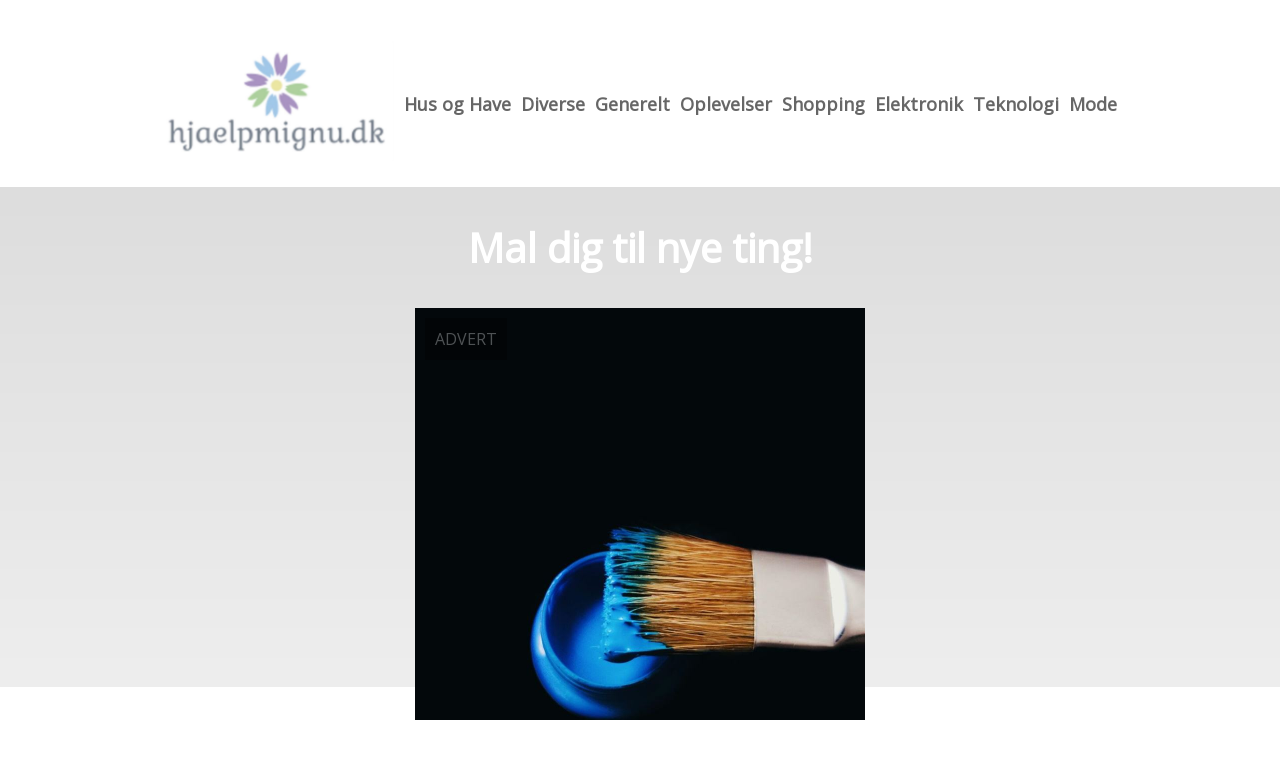

--- FILE ---
content_type: text/html; charset=utf-8
request_url: https://hjaelpmignu.dk/mal-dig-til-nye-ting/
body_size: 3543
content:
<!DOCTYPE html>
<html lang="da" xml:lang="da">

<head>
    <meta charset='utf-8'>
    <meta name='viewport' content='width=device-width,initial-scale=1'>    
    <meta name="description" content="">
    <title>mal dig til nye ting - HjaelpMigNu.dk</title>
    <link rel="preconnect" href="https://fonts.googleapis.com">
    <link rel="preconnect" href="https://fonts.gstatic.com" crossorigin>
    <link href="https://fonts.googleapis.com/css2?family=Work+Sans&display=swap&family=Open+Sans" rel="stylesheet">
    
    <link rel="shortcut icon" type="image/png" href="https://api.zerotime.dk/5/SiteImage/File/3070/64x64/True" />
    
    <link rel="stylesheet" type="text/css" href="https://api.zerotime.dk/5/Stylesheet/template-1.css" />
    <!-- <script defer src="https://api.zerotime.dk/5/Javascript/view-transitions.js"></script> -->
    
</head>

<body>
    <header>
    </header>

    <dialog id="menu-dialog"></dialog>
    <div id="home-screen">
        <menu-link><i class="ri-menu-line"></i></menu-link>
        <nav id="main-menu" class="hiddenX">
            <data-fetcher data-requires-customer-id="true" data-url="Categories/CustomRequest/?properties=*&query=LinkDomainId=263" data-tag="categories">
                <ul id="menu-public">
                    <li id="close-button"><i class="ri-menu-line"></i></li>
                    <li><a href="/" title="Forside" id="main-logo"><img src='https://api.zerotime.dk/5/SiteImage/File/3070/768x1024/False' /></a></li>
                    
                    <li id="Hus og Have"><a href="/Category/Hus-og-Have" title="Hus og Have">Hus og Have</a></li>
                    
                    <li id="Diverse"><a href="/Category/Diverse" title="Diverse">Diverse</a></li>
                    
                    <li id="Generelt"><a href="/Category/Generelt" title="Generelt">Generelt</a></li>
                    
                    <li id="Oplevelser"><a href="/Category/Oplevelser" title="Oplevelser">Oplevelser</a></li>
                    
                    <li id="Shopping"><a href="/Category/Shopping" title="Shopping">Shopping</a></li>
                    
                    <li id="Elektronik"><a href="/Category/Elektronik" title="Elektronik">Elektronik</a></li>
                    
                    <li id="Teknologi"><a href="/Category/Teknologi" title="Teknologi">Teknologi</a></li>
                    
                    <li id="Mode"><a href="/Category/Mode" title="Mode">Mode</a></li>
                    
                </ul>
            </data-fetcher>
        </nav>
        <article id="main"><article-details>
    <header></header>
    <article-content>
        <h1>Mal dig til nye ting!</h1>
        <image-container>
            <img src='https://api.zerotime.dk/5/Article/File/16579/900x600' title="Mal dig til nye ting!" height="600px"  />
        </image-container>
        <div><p>Trænger du til at opleve hjemmet og bilen som nye? Så er det oplagt at give huset og bilen en ny omgang maling og bilfolie. Det er nemlig en fantastisk måde at give dem et nyt liv og et friskt look. Læs med her for at blive inspireret til, hvorledes du kan friske hjem og bil op!</p>
<h2 id="fede-bilfolier-til-bilen">Fede bilfolier til bilen</h2>
<p>Hvis din bil har et par år på bagen, kan bilfolie være en hurtig og nem måde at opdatere dens udseende på. Læs mere her om <a href="https://cphwrap.dk/folie-til-bil/">Priser på bilfolie</a>. Her er nogle forslag til fede typer af bilfolier, der kan give din bil et nyt og friskt look.</p>
<p>1. Mat sort folie<br />Mat sort folie er blevet mere og mere populært de seneste år, og det er ikke svært at forstå hvorfor. Det giver bilen et elegant og moderne look, samtidig med at det er holdbart og let at rengøre!</p>
<p>2. Carbonfolie<br />Carbonfolie har en unik tekstur, der minder om kulfiber. Det giver bilen et sporty look og kan også beskytte mod mindre ridser og skrammer.</p>
<h2 id="friske-farver-på-væggene">Friske farver på væggene</h2>
<p>Når det kommer til at male dit hjem, kan du overveje at få malet væggene i en frisk farve for at give rummene nyt liv. I år vil du nok opleve, at farver som lyseblå, grøn og beige er populære valg. <a href="https://malerkobenhavn.dk/">Klik her og læs mere</a> for at gøre dig klog på, hvilke farver du skal have! – Du kan også overveje at male enkelte møbler eller detaljer i et rum for at give dem et friskt pust.</p>
<p>Sørg blot for nøje at overveje dine valg og sørge for at vælge noget, der passer til din egen æstetik og præferencer. Med den rette maling eller folie kan du nemt og hurtigt give både dit hjem og din bil nyt liv og et friskt pust.</p>
</div>
    </article-content>
</article-details></article><style>:root {
	/* CSS-GROUP:Default */    
    --button-color: #419a1c;
    --button-text-color: #FFFFFF;
    --button-hover-color: #FFFFFF;

    --front-page-background-color: #FFFFFF;
    --front-page-header-color: #FFFFFF;
    --front-page-category-buttons-color: #73dac7;
    --front-page-article-header-color: #000000;


    --secondary-color: #C17DFF;
    --background-color: #FFFFFF;
    --text-color: #000000;
    --hover-color: #333333;
    --hover-link-color: #333333;
    --active-color: #E1BEE7;
    --font-size: 16px;
    --header-color: #4F8BF9;
    --selected-link-color: #4F8BF9;
    --date-color: #4F8BF9;

    --article-background-color-1: #dddddd;
    --article-background-color-2: #eeeeee;
    
    --category-page-number-of-articles-per-row: 3;
    --category-page-number-of-elements-per-page: 9;
    /* CSS-GROUP:Default */

    /* CSS-GROUP:Advanced */
    --font-family: "Open Sans", serif, "Times New Roman", serif;
    
    --hover-bullet-color: #ffedb2;
    --selected-bullet-color: #4F8BF9;
    --page-width: 1080px;

    --category-page-article-margin: 10px;
    --category-page-article-height: 400px;

    --category-page-article-header-font-size: 24px;
    --category-page-article-header-font-weight: 700;
    --category-page-article-header-font-color: #FFFFFF;
    
    --category-page-article-content-font-size: 14px;
    --category-page-article-content-font-weight: 700;
    --category-page-article-content-font-color: #FFFFFF;
    --main-logo-height: 120px;
    /* CSS-GROUP:Advanced */


    --footer-text-color: var(--text-color);
    /* ADVANCED PROPERTIES */
    --category-page-article-width: calc(var(--page-width)/var(--category-page-number-of-articles-per-row) - var(--category-page-article-margin) * var(--category-page-number-of-articles-per-row) );

    --scroll-bar-color: #333333;
    --d: 700ms;
    --e: cubic-bezier(0.19, 1, 0.22, 1);
}

#front-page-head { background: linear-gradient(180deg, rgba(18, 17, 93, 0.4) 0%, rgba(18, 17, 93, 0.93) 100%); background-image: [Image-front-header]; background-size: cover; }:root{ --button-color: #b19fc8;
--button-text-color: #ffffff;
--button-hover-color: #ffffff;
--front-page-background-color: #ffffff;
--front-page-header-color: #ffffff;
--front-page-category-buttons-color: #73dac7;
--front-page-article-header-color: #000000;
--secondary-color: #c17dff;
--background-color: #ffffff;
--text-color: #000000;
--hover-color: #333333;
--hover-link-color: #333333;
--active-color: #e1bee7;
--header-color: #4f8bf9;
--selected-link-color: #4f8bf9;
--date-color: #4f8bf9;
--font-size: 16px;
--category-page-number-of-articles-per-row: 3;
--category-page-number-of-elements-per-page: 9;
--hover-bullet-color: #ffedb2;
--selected-bullet-color: #4f8bf9;
--category-page-article-header-font-color: #ffffff;
--category-page-article-content-font-color: #ffffff;
--font-family: 'Open Sans', serif, 'Times New Roman', serif;
--page-width: 1080px;
--category-page-article-margin: 10px;
--category-page-article-height: 400px;
--category-page-article-header-font-size: 24px;
--category-page-article-header-font-weight: 700;
--category-page-article-content-font-size: 14px;
--category-page-article-content-font-weight: 700;
--main-logo-height: 120px; }</style>
    </div>
    
    <footer>
        <data-fetcher data-requires-customer-id="true" data-url="Categories/CustomRequest/?properties=*&query=LinkDomainId=263" data-tag="categories">
            <div>
                <ul id="footer-menu-public">
                    
                    <li id="Hus og Have"><a href="/Category/Hus-og-Have" title="Hus og Have">Hus og Have</a></li>
                    
                    <li id="Diverse"><a href="/Category/Diverse" title="Diverse">Diverse</a></li>
                    
                    <li id="Generelt"><a href="/Category/Generelt" title="Generelt">Generelt</a></li>
                    
                    <li id="Oplevelser"><a href="/Category/Oplevelser" title="Oplevelser">Oplevelser</a></li>
                    
                    <li id="Shopping"><a href="/Category/Shopping" title="Shopping">Shopping</a></li>
                    
                    <li id="Elektronik"><a href="/Category/Elektronik" title="Elektronik">Elektronik</a></li>
                    
                    <li id="Teknologi"><a href="/Category/Teknologi" title="Teknologi">Teknologi</a></li>
                    
                    <li id="Mode"><a href="/Category/Mode" title="Mode">Mode</a></li>
                    
                    <li><a href="/Cookie-og-privatlivspolitik">Cookie og privatlivspolitik</a></li>
                </ul>
            </div>
        </data-fetcher>      
    </footer>
</body>
</html>